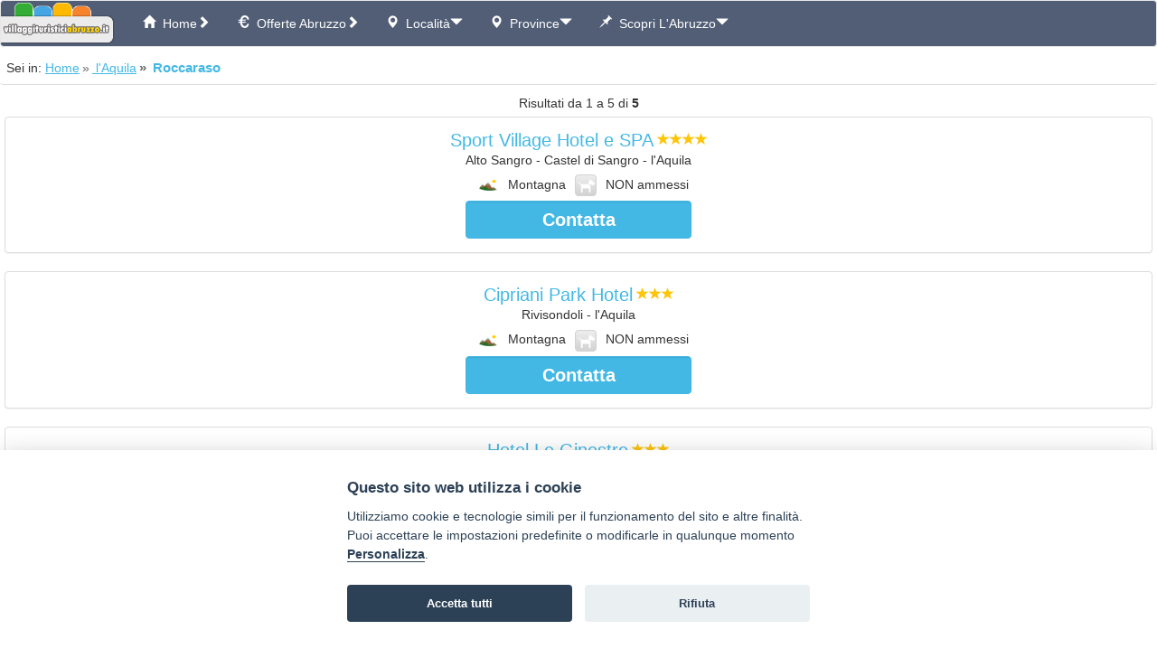

--- FILE ---
content_type: text/html; charset=UTF-8
request_url: https://m.villaggituristiciabruzzo.it/aquila/roccaraso.php
body_size: 6237
content:
<!DOCTYPE html>
<html lang="it">
<head>
	<meta charset="utf-8" />
<meta http-equiv="X-UA-Compatible" content="IE=edge">
<title>Villaggi turistici Roccaraso</title>
<meta name="Description" content="Vacanze Roccaraso: villaggi turistici selezionati per le tue vacanze in Abruzzo" />
<meta name="viewport" content="width=device-width, initial-scale=1">
<link rel="stylesheet" href="/shared-css/bootstrap/default/bootstrap.min.css" />
<link rel="stylesheet" href="/css/style.css?02042025131811" />
<link type="text/css" rel="stylesheet" href="/shared-css/themes/sti/jquery-ui-1.9.2.custom.min.css?02042025131811" />  
<!--[if IE]>
<script src="/shared-script/bootstrap/html5shiv.min.js"></script>
<script src="/shared-script/bootstrap/respond.min.js"></script>
<![endif]-->
<script type="text/javascript" src="/shared-script/jquery/jquery-1.11.2.min.js"></script>
<script type="text/javascript" src="/shared-script/jquery/jquery-ui-1.9.2.custom.min.js?202004271548"></script>
<script type="text/javascript" src="/shared-script/jquery/validation/jquery.validate.min.js"></script>
<script type="text/javascript" src="/shared-script/bootstrap/bootstrap.min.js"></script>
<script type="text/javascript" src="/shared-script/jquery/touchswipe/touchswipe.min.js"></script>

<script type="text/javascript" src="https://maps.googleapis.com/maps/api/js?key=AIzaSyCbLGcLh1msogPs4TDK7ggeYLtAOFQ9sus&v=3"></script>
<link rel="shortcut icon" href="/favicon.ico" />
<link rel="apple-touch-icon" sizes="72x72" href="/apple-touch-icon-72x72.png" />
<link rel="apple-touch-icon" sizes="114x114" href="/apple-touch-icon-114x114.png" />
<link rel="apple-touch-icon" sizes="144x144" href="/apple-touch-icon-144x144.png" />
<link rel="canonical" href="https://www.villaggituristiciabruzzo.it/aquila/roccaraso.php">
<script type="text/plain" data-cookiecategory="analytics" defer src="https://www.googletagmanager.com/gtag/js?id=G-Z1S62T8J74"></script>
<script type="text/plain" data-cookiecategory="analytics" defer>window.dataLayer=window.dataLayer||[];function gtag(){dataLayer.push(arguments);}gtag("js",new Date());gtag("config","G-Z1S62T8J74");</script>
<script type="application/javascript" src="https://plausible.io/js/script.hash.outbound-links.tagged-events.js" defer data-domain="villaggituristiciabruzzo.it"></script>
<script>window.plausible=window.plausible||function(){(window.plausible.q=window.plausible.q||[]).push(arguments)}</script>
<script>var App = {};</script>
<link type="text/css" rel="stylesheet"  href="/shared-css/cookieconsent.min.css?202506111747" />
<script>App.CookieBar = {"clid":"6a6deeca0d4ec680b547f89ce9ae262b","sid":"247","privacyPolicyUrl":"https:\/\/sviluppoturismoitalia.it\/privacy-policy\/","logo":"","cookie":{"necessary":[],"analytic":[],"functional":[]}};</script>
<script defer src="/shared-script/cookieconsent.min.js?202506111747"></script>
<script defer src="/shared-script/cookie-config.min.js?202506111747"></script></head>
<body>
	<nav id="block_4296" class="b-navigation navbar navbar-default vertical-menu ">
    <div class="navbar-header ">
        <button type="button" class="navbar-toggle collapsed" data-toggle="collapse" data-target="#collapse_4296">
            <span class="sr-only">Navigazione</span>
            <span class="icon-bar"></span>
            <span class="icon-bar"></span>
            <span class="icon-bar"></span>
        </button>
                    <span class="navbar-brand"><a href="/"><img alt="logo" src="/img/logo.png" class="logo" width="127" height="50"/></a></span>
            </div>
    <div class="collapse navbar-collapse" id="collapse_4296">
        <ul class="nav navbar-nav">
                            <li><a  href="/"><span class="glyphicon glyphicon-chevron-right pull-right"></span><span class="glyphicon glyphicon-home pull-left"></span>&nbsp;&nbsp;Home</a></li>                                                            <li class="divider"></li><li><a  href="/offerte-abruzzo.php"><span class="glyphicon glyphicon-chevron-right pull-right"></span><span class="glyphicon glyphicon-euro pull-left"></span>&nbsp;&nbsp;offerte Abruzzo</a></li>                                                                                <li class="divider"></li>
                <li class="dropdown">
                    <a href="#" class="dropdown-toggle" data-toggle="dropdown" role="button" aria-expanded="false"><span class="glyphicon glyphicon-map-marker pull-left"></span>&nbsp;&nbsp;Località<span class="glyphicon glyphicon-triangle-bottom pull-right"></a>
                    <ul class="dropdown-menu">
                                                                                    <li><a  href="/teramo/alba-adriatica.php" title="Villaggi turistici Alba Adriatica"><span class="glyphicon glyphicon-chevron-right pull-right"></span><span class="glyphicon glyphicon-map-marker pull-left"></span>&nbsp;&nbsp;Alba Adriatica</a></li>                                                            <li class="divider"></li><li><a  href="/costa-dei-trabocchi/" title="Villaggi turistici Costa dei Trabocchi"><span class="glyphicon glyphicon-chevron-right pull-right"></span><span class="glyphicon glyphicon-map-marker pull-left"></span>&nbsp;&nbsp;Costa dei Trabocchi</a></li>                                                            <li class="divider"></li><li><a  href="/teramo/giulianova-lido.php" title="Villaggi turistici Giulianova Lido"><span class="glyphicon glyphicon-chevron-right pull-right"></span><span class="glyphicon glyphicon-map-marker pull-left"></span>&nbsp;&nbsp;Giulianova Lido</a></li>                                                            <li class="divider"></li><li><a  href="/gran-sasso/" title="Villaggi turistici Gran Sasso"><span class="glyphicon glyphicon-chevron-right pull-right"></span><span class="glyphicon glyphicon-map-marker pull-left"></span>&nbsp;&nbsp;Gran Sasso</a></li>                                                            <li class="divider"></li><li><a  href="/majella/" title="Villaggi turistici Majella"><span class="glyphicon glyphicon-chevron-right pull-right"></span><span class="glyphicon glyphicon-map-marker pull-left"></span>&nbsp;&nbsp;Majella</a></li>                                                            <li class="divider"></li><li><a  href="/teramo/martinsicuro.php" title="Villaggi turistici Martinsicuro"><span class="glyphicon glyphicon-chevron-right pull-right"></span><span class="glyphicon glyphicon-map-marker pull-left"></span>&nbsp;&nbsp;Martinsicuro</a></li>                                                            <li class="divider"></li><li><a  href="/chieti/ortona.php" title="Villaggi turistici Ortona"><span class="glyphicon glyphicon-chevron-right pull-right"></span><span class="glyphicon glyphicon-map-marker pull-left"></span>&nbsp;&nbsp;Ortona</a></li>                                                            <li class="divider"></li><li><a  href="/parco-nazionale-abruzzo/" title="Villaggi turistici Parco Nazionale d'Abruzzo"><span class="glyphicon glyphicon-chevron-right pull-right"></span><span class="glyphicon glyphicon-map-marker pull-left"></span>&nbsp;&nbsp;Parco Nazionale d'Abruzzo</a></li>                                                            <li class="divider"></li><li><a  href="/teramo/pineto.php" title="Villaggi turistici Pineto"><span class="glyphicon glyphicon-chevron-right pull-right"></span><span class="glyphicon glyphicon-map-marker pull-left"></span>&nbsp;&nbsp;Pineto</a></li>                                                            <li class="divider"></li><li><a  href="/aquila/roccaraso.php" title="Villaggi turistici Roccaraso"><span class="glyphicon glyphicon-chevron-right pull-right"></span><span class="glyphicon glyphicon-map-marker pull-left"></span>&nbsp;&nbsp;Roccaraso</a></li>                                                            <li class="divider"></li><li><a  href="/teramo/roseto.php" title="Villaggi turistici Roseto"><span class="glyphicon glyphicon-chevron-right pull-right"></span><span class="glyphicon glyphicon-map-marker pull-left"></span>&nbsp;&nbsp;Roseto</a></li>                                                            <li class="divider"></li><li><a  href="/teramo/silvi-marina.php" title="Villaggi turistici Silvi Marina"><span class="glyphicon glyphicon-chevron-right pull-right"></span><span class="glyphicon glyphicon-map-marker pull-left"></span>&nbsp;&nbsp;Silvi Marina</a></li>                                                            <li class="divider"></li><li><a  href="/teramo/tortoreto.php" title="Villaggi turistici Tortoreto"><span class="glyphicon glyphicon-chevron-right pull-right"></span><span class="glyphicon glyphicon-map-marker pull-left"></span>&nbsp;&nbsp;Tortoreto</a></li>                                                            <li class="divider"></li><li><a  href="/chieti/vasto.php" title="Villaggi turistici Vasto"><span class="glyphicon glyphicon-chevron-right pull-right"></span><span class="glyphicon glyphicon-map-marker pull-left"></span>&nbsp;&nbsp;Vasto</a></li>                                                                        </ul>
                </li>
                                        <li class="divider"></li>
                <li class="dropdown">
                    <a href="#" class="dropdown-toggle" data-toggle="dropdown" role="button" aria-expanded="false"><span class="glyphicon glyphicon-map-marker pull-left"></span>&nbsp;&nbsp;Province<span class="glyphicon glyphicon-triangle-bottom pull-right"></a>
                    <ul class="dropdown-menu">
                                                    <li><a  href="/chieti/" title="Villaggi turistici Chieti"><span class="glyphicon glyphicon-chevron-right pull-right"></span><span class="glyphicon glyphicon-map-marker pull-left"></span>&nbsp;&nbsp;Chieti</a></li>                                                    <li class="divider"></li><li><a  href="/aquila/" title="Villaggi turistici l'Aquila"><span class="glyphicon glyphicon-chevron-right pull-right"></span><span class="glyphicon glyphicon-map-marker pull-left"></span>&nbsp;&nbsp;l'Aquila</a></li>                                                    <li class="divider"></li><li><a  href="/pescara/" title="Villaggi turistici Pescara"><span class="glyphicon glyphicon-chevron-right pull-right"></span><span class="glyphicon glyphicon-map-marker pull-left"></span>&nbsp;&nbsp;Pescara</a></li>                                                    <li class="divider"></li><li><a  href="/teramo/" title="Villaggi turistici Teramo"><span class="glyphicon glyphicon-chevron-right pull-right"></span><span class="glyphicon glyphicon-map-marker pull-left"></span>&nbsp;&nbsp;Teramo</a></li>                                            </ul>
                </li>
                                        <li class="divider"></li>
                <li class="dropdown">
                    <a href="#" class="dropdown-toggle" data-toggle="dropdown" role="button" aria-expanded="false"><span class="glyphicon glyphicon-pushpin pull-left"></span>&nbsp;&nbsp;Scopri l'Abruzzo<span class="glyphicon glyphicon-triangle-bottom pull-right"></a>
                    <ul class="dropdown-menu">
                                                    <li><a  href="/articoli-cosa-fare"><span class="glyphicon glyphicon-chevron-right pull-right"></span><span class="glyphicon glyphicon-pushpin pull-left"></span>&nbsp;&nbsp;cosa fare</a></li>                                                    <li class="divider"></li><li><a  href="/articoli-da-gustare"><span class="glyphicon glyphicon-chevron-right pull-right"></span><span class="glyphicon glyphicon-pushpin pull-left"></span>&nbsp;&nbsp;da gustare</a></li>                                            </ul>
                </li>
                    </ul>
    </div>
</nav>
<script>
$(function(){
    var navigation = $('.b-navigation')
    var dropdown = navigation.find('.dropdown');
    // ADD SLIDEDOWN ANIMATION TO DROPDOWN //
    dropdown.on('show.bs.dropdown', function(e){
      $(this).find('.dropdown-menu').first().stop(true, true).slideDown(500);
    });

    // ADD SLIDEUP ANIMATION TO DROPDOWN //
    dropdown.on('hide.bs.dropdown', function(e){
      e.preventDefault();
      $(this).find('.dropdown-menu').first().stop(true, true).slideUp(300, function(){
        $(this).parent().removeClass('open');
      });
    });
})
</script><ol id="block-4292" class="block b-breadcrumb breadcrumb">
<li>Sei in:&nbsp;</li><li><a href="/" title="pagina Home">Home</a></li><li><a href="/aquila/" title="pagina Villaggi turistici l'Aquila"> l'Aquila</a></li><li class="active"> Roccaraso</li></ol>
<div id="block-4295" class="block b-struct-list">
    <a id="lista-strutture"></a>
    <form method="post" action="#lista-strutture" id="struct-list-filter"><input type="hidden" name="cp" id="cp" /></form><div class="nw-pager-counter">Risultati da 1 a 5 di <strong>5</strong></div>    <div class="panel panel-default">
        <div class="panel-body text-center box"><span class="hotel-name text-primary">Sport Village Hotel e SPA</span>
             <span class="stars-container text-nowrap" aria-label="Valutazione stelle: 4"><span class="glyphicon glyphicon-star stars"></span><span class="glyphicon glyphicon-star stars"></span><span class="glyphicon glyphicon-star stars"></span><span class="glyphicon glyphicon-star stars"></span></span>
             
             <div class="hotel-location">Alto Sangro - Castel di Sangro - l'Aquila</div>        <div class="icone text-center"><span class="icon-container"><span class="nw-icon-box nw-box-info nw-corner-all"><span class="nw-icon nw-icon-montagna"></span></span></span>Montagna<span class="icon-container"><span class="nw-icon-box nw-corner-all nw-box-disabled"><span class="nw-icon nw-icon-cane"></span></span></span><span class="text-left">NON ammessi</span>        </div>
        <a href="/invia/contatta-struttura.php?stid=3432"  rel="nofollow" title = "richiedi informazioni" class = "btn btn-primary form-control">Contatta</a>    </div>
</div>
    <div class="panel panel-default">
        <div class="panel-body text-center box"><span class="hotel-name text-primary">Cipriani Park Hotel</span>
             <span class="stars-container text-nowrap" aria-label="Valutazione stelle: 3"><span class="glyphicon glyphicon-star stars"></span><span class="glyphicon glyphicon-star stars"></span><span class="glyphicon glyphicon-star stars"></span></span>
             
             <div class="hotel-location">Rivisondoli - l'Aquila</div>        <div class="icone text-center"><span class="icon-container"><span class="nw-icon-box nw-box-info nw-corner-all"><span class="nw-icon nw-icon-montagna"></span></span></span>Montagna<span class="icon-container"><span class="nw-icon-box nw-corner-all nw-box-disabled"><span class="nw-icon nw-icon-cane"></span></span></span><span class="text-left">NON ammessi</span>        </div>
        <a href="/invia/contatta-struttura.php?stid=3361"  rel="nofollow" title = "richiedi informazioni" class = "btn btn-primary form-control">Contatta</a>    </div>
</div>
    <div class="panel panel-default">
        <div class="panel-body text-center box"><span class="hotel-name text-primary">Hotel Le Ginestre</span>
             <span class="stars-container text-nowrap" aria-label="Valutazione stelle: 3"><span class="glyphicon glyphicon-star stars"></span><span class="glyphicon glyphicon-star stars"></span><span class="glyphicon glyphicon-star stars"></span></span>
             
             <div class="hotel-location">Roccacasale - l'Aquila</div>        <div class="icone text-center"><span class="icon-container"><span class="nw-icon-box nw-box-info nw-corner-all"><span class="nw-icon nw-icon-parco"></span></span></span>Parco<span class="icon-container"><span class="nw-icon-box nw-corner-all nw-box-disabled"><span class="nw-icon nw-icon-cane"></span></span></span><span class="text-left">NON ammessi</span>        </div>
        <a href="/invia/contatta-struttura.php?stid=3459"  rel="nofollow" title = "richiedi informazioni" class = "btn btn-primary form-control">Contatta</a>    </div>
</div>
    <div class="panel panel-default">
        <div class="panel-body text-center box"><span class="hotel-name text-primary">Residence Les Amis</span>
             <span class="stars-container text-nowrap" aria-label="Valutazione stelle: non presente"></span>
             
             <div class="hotel-location">Castel di Sangro - l'Aquila</div>        <div class="icone text-center"><span class="icon-container"><span class="nw-icon-box nw-box-info nw-corner-all"><span class="nw-icon nw-icon-montagna"></span></span></span>Montagna<span class="icon-container"><span class="nw-icon-box nw-corner-all nw-box-disabled"><span class="nw-icon nw-icon-cane"></span></span></span><span class="text-left">NON ammessi</span>        </div>
        <a href="/invia/contatta-struttura.php?stid=6097"  rel="nofollow" title = "richiedi informazioni" class = "btn btn-primary form-control">Contatta</a>    </div>
</div>
    <div class="panel panel-default">
        <div class="panel-body text-center box"><span class="hotel-name text-primary">Snow Village Roccaraso</span>
             <span class="stars-container text-nowrap" aria-label="Valutazione stelle: non presente"></span>
             
             <div class="hotel-location">Roccaraso - l'Aquila</div>        <div class="icone text-center"><span class="icon-container"><span class="nw-icon-box nw-box-info nw-corner-all"><span class="nw-icon nw-icon-montagna"></span></span></span>Montagna<span class="icon-container"><span class="nw-icon-box nw-corner-all nw-box-disabled"><span class="nw-icon nw-icon-cane"></span></span></span><span class="text-left">NON ammessi</span>        </div>
        <a href="/invia/contatta-struttura.php?stid=3436"  rel="nofollow" title = "richiedi informazioni" class = "btn btn-primary form-control">Contatta</a>    </div>
</div>
<div class="nw-pager-counter">Risultati da 1 a 5 di <strong>5</strong></div><script type="text/javascript">function go(page){var cp = document.getElementById("cp");if(cp) cp.value = page;document.getElementById("struct-list-filter").submit();return false;}</script></div><div id="block-4807" class="block block-multi-mail nw-corner-all"><a href="/invia/contatta-struttura.php?localita=71"><span class="nw-block-icon nw-block-icon-multimail">&nbsp;</span><div class="message">Contatta tutte <br />le strutture:</div><div class="destination">Roccaraso</div></a></div><div id="block-4297" class="block b-subscriber panel panel-default">
    <div class="panel-heading text-center block-title">Iscriviti per ricevere Super Offerte!</div>    <div class="form-wrapper">
        <form method="post" role="form" class="panel-body">
            <div class="nw-spinner ui-widget-overlay ui-helper-hidden"></div>
            <div class="form-group">
                <label for="subscriber_email" class="sr-only">La tua email</label>
                <input class="form-control input-lg" type="email" id="subscriber_email" name="data[Subscriber][subscriber_email]" placeholder="Inserisci la tua email" value=""  autocomplete="off" />
                <em id="err_subscriber_email" class="control-label"></em>
            </div>
            <div class="form-group checkbox">
                <label>
                    <input type="hidden" name="data[Subscriber][agree_privacy]" value="0" /><input type="checkbox" name="data[Subscriber][agree_privacy]" value="1" />                    acconsento al trattamento dei <a href="https://sviluppoturismoitalia.it/privacy-policy/" target="_blank" rel="nofollow noopener" class="privacy-policy"><strong>dati personali</strong></a>
                </label>
                <em id="err_agree_privacy" class="control-label"></em>
            </div>
            <div class="form-group s-message">
              <input name="data[Subscriber][message]" value="" type="text" autocomplete="off" aria-label="subscriber_message" aria-hidden="true" tabindex="-1" />
            </div>
            <button type="submit" class="btn btn-primary btn-full btn-lg form-control"><i class="fas fa-chevron-right pull-right"></i>Iscriviti</button>
        </form>
    </div>
    <div id="newsletter-info" class="ui-helper-hidden" style="font-size:1.1em">
    <h4 class="privacy-title">Informativa per il servizio newsletter</h4>
<div class="scrollable-content">
    <p>
        I Titolari del trattamento dei dati forniti dall’interessato per l’iscrizione al servizio newsletter ed alle comunicazioni promozionali con contenuto commerciale, HELLO VACANZE S.r.l. con sede in Via Andrea Costa, 2 – 63822 Porto San Giorgio (FM) e SVILUPPO TURISMO ITALIA S.r.l. unipersonale con sede in Via Andrea Costa, 2 – 63822 Porto San Giorgio (FM) forniscono le seguenti informazioni circa il trattamento di tali dati.<br />
        Ai sensi dell’art 13 del Regolamento UE 2016/679 ("Regolamento") desideriamo informarLa che i Suoi dati personali, liberamente conferiti, mediante la compilazione dei form predisposti saranno utilizzati per l’invio delle nostre comunicazioni.<br />
        La presente Informativa Privacy integra l’Informativa Privacy del nostro Sito web, alla quale rimandiamo per tutto quanto non qui dettagliato.<br />
        Il conferimento si rende necessario per l’iscrizione richiesta. Il mancato conferimento dei dati comporterà l’impossibilità di aderire al servizio.
    </p>
    <h4>Finalità del trattamento dei dati trattati</h4>
    <p>
        I dati personali forniti volontariamente dagli utenti saranno trattati esclusivamente per l’invio di mail contenenti offerte commerciali e, ove concesso, per l’analisi delle Sue scelte di consumo al fine di poterLa servire al meglio.
    </p>
    <h4>Chi tratterà i Suoi dati</h4>
    <p>
        Potranno venire a conoscenza di tali dati i soggetti autorizzati al trattamento di HELLO VACANZE S.r.l., preposti alla gestione del servizio newsletter, e di SVILUPPO TURISMO ITALIA S.r.l. unipersonale.<br />
        I Suoi dati saranno trattati con modalità manuali, informatiche e/o telematiche e non saranno né comunicati né diffusi ulteriormente a quanto specificato nella presente informativa.<br />
        Specifiche misure di sicurezza sono comunque sempre osservate per prevenire la perdita dei dati, usi illeciti o non corretti ed accessi non autorizzati.
    </p>
    <h4>Qual è la base giuridica del trattamento dei suoi dati?</h4>
    <p>
        I dati che ci fornisce per l’iscrizione alla newsletter vengono trattati in base al Suo consenso.
    </p>
    <h4>Come vengono trattati i suoi dati e per quanto tempo?</h4>
    <p>
        I dati personali sono trattati per l’invio delle comunicazioni a mezzo mail con strumenti automatizzati per il tempo strettamente necessario a conseguire gli scopi per cui sono stati raccolti.<br />
        I dati trattati per le finalità commerciali di cui alla presente informativa, saranno conservati fino all’eventuale revoca del Suo consenso al trattamento.<br />
        I dati trattati per le finalità di profilazione di cui alla presente informativa, saranno conservati fino all’eventuale revoca del Suo consenso al trattamento dei dati personali e comunque per non oltre cinque anni. Tale termine sarà automaticamente rinnovato ogni qualvolta Lei effettuerà una nuova prenotazione o una nuova richiesta preventivo.<br />
        In qualsiasi momento dall’adesione al servizio, Lei potrà interrompere gli invii delle stesse utilizzando l’apposita funzionalità, presente in ogni comunicazione e-mail.<br />
        Da quel momento in poi, non riceverà tale tipologia di comunicazioni a meno che non si proceda volontariamente ad una nuova iscrizione.<br />
        Al momento della revoca del consenso, anche se espresso precedentemente alla scadenza del termine di conservazione dei dati raccolti per tali finalità, gli stessi saranno automaticamente cancellati ovvero resi anonimi in modo permanente e la nostra Società potrà chiederLe di rinnovare, anticipatamente a tale revoca, il consenso al trattamento.
    </p>
    <h4>Come potrà esercitare i suoi diritti?</h4>
    <p>
        Potrà rivolgersi per e-mail agli indirizzi <img src="/shared-images/misc/mail-privacy-hello.png" style="vertical-align:middle" alt="" width="176" height="22"> o <img src="/shared-images/misc/mail-privacy-sti.png" style="vertical-align:middle" alt="" width="204" height="21">, per verificare i Suoi dati e farli integrare, aggiornare o rettificare e/o per esercitare gli altri diritti previsti dagli artt. da 15 a 22 del Regolamento.<br />
        In qualsiasi momento dall’adesione al servizio, Lei potrà interrompere gli invii delle stesse utilizzando l’apposita funzionalità, presente in ogni comunicazione e-mail.<br />
        Da quel momento in poi, non riceverà tale tipologia di comunicazioni a meno che non si proceda volontariamente ad una nuova iscrizione.<br />
        Per ogni ulteriore informazione in merito al trattamento dei Suoi dati la invitiamo a consultare <a href="https://sviluppoturismoitalia.it/privacy-policy/" target="_blank" rel="nofollow noopener"><strong>l'informativa completa presente nel nostro sito</strong></a>.
    </p>
</div>
</div>
<script>
App.Subscriber = {"selector":"#block-4297","formUrl":"?block_id=4297","spinner":".nw-spinner","modal":"jqueryui","enableMobileBar":"false"};
;if(App.Subscriber){!function(d){var e=$(d.selector),form=e.find('form'),spinner=form.find(d.spinner);info=e.find('#newsletter-info');form.on('submit',function(){spinner.show();$.getJSON(d.formUrl,form.find(':input').serialize(),function(c){if(c.status<0){form.find('em').empty();form.find('.form-group').removeClass('has-error');$.each(c.data,function(a,b){if(b){form.find('#err_'+a).html(b).parent().addClass('has-error')}})}else{form.html(c.msg)}spinner.hide()});return false});form.find('input').on('focus',function(){$(this).closest('.form-group').removeClass('has-error').find('em').empty()});if(d.modal=='jqueryui'){var f=$(window).width(),docHeight=$(window).height();info.dialog({autoOpen:false,modal:true,width:f<800?f:800,height:f<800?docHeight:600,title:'Informativa sulla privacy',buttons:{'CHIUDI':function(){$(this).dialog('close')}},close:function(){$('body').removeClass('noscroll')},open:function(){$('body').addClass('noscroll')}});form.find('a.privacy-policy').on('click',function(){info.dialog('open').scrollTop(0);return false})}}(App.Subscriber)}</script>
</div><div class="container-fluid area-secondary b-footer">
    <div class="row icons-foot">
        <div class="col-xs-4 text-center icon-foot">
            <a target="_blank" rel="nofollow" href="https://www.sviluppoturismoitalia.it/privacy-policy/">
                <span class="glyphicon glyphicon-warning-sign"></span><br>
                Privacy<br>policy
            </a>
        </div>
        <div class="col-xs-4 text-center icon-foot">
            <a target="_blank" rel="nofollow" href="https://www.sviluppoturismoitalia.it/avviso-legale/">
                <span class="glyphicon glyphicon-file"></span><br>
                Avviso<br>legale
            </a>
        </div>
        <div class="col-xs-4 text-center icon-foot">
            <a rel="nofollow" href="/invia/contatti.php">
                <span class="glyphicon glyphicon-pencil"></span><br>
                Scrivici<br /> 
            </a>
        </div>
    </div>
    <div id="cookie-preferences" style="">
        <p class="text-center" style="padding:20px;margin:0;font-weight:bold;">
            <a href="#" data-cc="c-settings" class="cc-link" aria-haspopup="dialog">Preferenze cookie</a> 
        </p>
        <hr />
    </div>
    <p class="footer-info text-center">
        Copyright © 2008 <br />
        SVILUPPO TURISMO ITALIA S.r.L. unipersonale<br />
        P.IVA: 01665350433 - R.E.A. FM-195884
        Via A. Costa, 2 <br />
        63822 Porto San Giorgio (FM) <br />
        Tel. 0734 677208
    </p>
</div></body>
</html>

--- FILE ---
content_type: text/css
request_url: https://m.villaggituristiciabruzzo.it/css/style.css?02042025131811
body_size: 5162
content:
/*
$colorMap = array();
$colorMap['margin_logo']     = '0 0 0 -15px';
$colorMap['img_bar']         = 'url("/img/bghead.jpg") 0px 0px no-repeat';
$colorMap['color_bars']      = '#515E76';
$colorMap['color_primary']   = '#43b8e4';
$colorMap['color_secondary'] = '#a1d127';
$colorMap['color_evidence']  = '#FF3333';
$colorMap['bgcolor_menu']    = '#0e94f9';
$colorMap['h_color']         = '#0e94f9';
$colorMap['bgcolor_body']    = '#FFFFFF';
$generateTypesHome           = false;
$generatePortalHome          = false;
*/
/*<Global>*/
body{background:#FFFFFF}
h1,h5{color:#0e94f9}
h5{text-align:center;}
hr{margin:5px;}
a{text-decoration:none;color:inherit;}
a:hover{color:inherit;text-decoration:none;}
.area-primary{background:#43b8e4;border:none;}
.area-secondary{background-color:#a1d127;color:white;}
.txt-warning{color:#F00;}
.big85{font-size:85%;}
.big100{font-size:100%;}
.big115{font-size:115%;}
.big120{font-size:120%;}
.big150{font-size:150%;}
.underlined{text-decoration:underline}
.big, h1, h5{font-size:140%;}
.big, h1{font-size:100%;font-weight:bold;}
.nowrap{white-space:nowrap;}
.spinner{z-index:999999;}
.shadow{box-shadow:0px 0px 10px 5px rgba(50, 50, 50, 0.35);margin-top:20px;}
.nw-icon-offers{display:inline-block;height:27px;width:27px;background:url("/shared-images/themes/default/icons-27x27-000000.png")}
.spaced{margin-left:5px;}
.block-title, .panel-default > .panel-heading.block-title{padding:10px 5px;font-weight:bold;font-size:120%;}
.hover-evidence{border:3px solid transparent;}
.hover-evidence:hover{border:3px solid #FF3333;}
.btn-full{width:100%;}
.padded{padding:15px 15px 0;}
.text-nowrap{white-space:nowrap;}
.text-lowercase{text-transform:lowercase;}
.text-primary{color:#43b8e4}
.text-secondary{color:#a1d127}
.text-important{color:#FF3333;}
a.text-primary:hover,
a.text-primary:focus{color:#43b8e4}
a.text-secondary:hover,
a.text-secondary:focus{color:#a1d127}
.btn-primary{background:#43b8e4;color:white;font-weight:bold;border-color:#43b8e4}
.btn-primary:hover{background:#a1d127;color:white;border-color:#a1d127}
.caret{border-top:6px solid;border-right:6px solid transparent;border-left:6px solid transparent;}
.caret-up{display:inline-block;width: 0;height: 0;margin-left: 2px;vertical-align: middle;border-bottom: 6px solid;border-right: 6px solid transparent;border-left: 6px solid transparent;}
.caret-switch.collapsed .caret-up{display:none;}
.caret-switch .caret{display:none;}
.caret-switch.collapsed .caret{display:inline-block;}
.stars-container{display:inline-block;vertical-align:top;}
.stars{color:#FDC50A;}
.form-control{font-size:16px;}
.form-control[readonly]{background-color:transparent;cursor:default;}
.btn.form-control{font-size:20px;height:auto;}
.datepicker{cursor:pointer;}
.panel-body{padding:5px;overflow-x:hidden;}
/*</Global>*/
/*<NetworkCommon>*/
.nw-box-enabled{border:1px solid #43b8e4;background:#43b8e4 url(/shared-images/themes/default/bg-blu.gif) 50% 50% repeat-x;}
.nw-box-disabled{border:1px solid #d3d3d3;background:#d3d3d3 url(/shared-images/themes/default/bg-grigio.gif) 50% 50% repeat-x;}
.nw-pager{position:relative;text-align:center;margin:10px auto;}
.nw-pager .nw-current-page,
.nw-pager .nw-pager-button{display:inline-block;width:3.0em;border:1px solid #ccc;padding:10px;margin:1px;color:#43b8e4;text-transform:capitalize;font-size:16px;border-color:#43b8e4;font-weight:bold;}
.nw-pager .nw-current-page{background-color:#a1d127;color:#FFFFFF;border-color:#a1d127;}
.nw-pager .nw-pager-button:hover{background-color:#43b8e4;color:#FFF;}
.nw-pager-counter{text-align:center;margin:5px 0;}
.nw-no-results{background-color:#FEF6F3;border:1px solid #CD0A0A;color:#CD0A0A;font-size:110%;margin:20px 10px;padding:20px 10px;text-align:center;font-weight:bold;}
.nw-corner-all{-moz-border-radius: 4px;-webkit-border-radius: 4px;border-radius: 4px;}
.nw-spinner{z-index:1;display:none;background-color:#333;position:absolute;top:0;left:0;width:100%;height:100%;opacity:.30;filter:Alpha(Opacity=30);}
.nw-error-message, .nw-thanks-message{padding:10px;font-size:1.2em;text-align:center;}
.nw-hidden{display:none;}
.nw-overlay{position:absolute;top:0;left:0;width:100%;height:100%;background-color:#aaa;opacity:.3;filter:Alpha(Opacity=30);}
.nw-overflow-ellipsis{overflow:hidden;white-space:nowrap;text-overflow:ellipsis;}
.ui-datepicker{font-size:1.15em !important;}
/*</NetworkCommon>*/
/*<RewriteBootstrap>*/
h1, .h1, h2, .h2, h3, .h3{margin:5px 0;}
.carousel-inner >.item > img, .carousel-inner > .item > a > img{margin:auto;height:200px;width:auto;}
.touch-carousel .carousel-control{display:block !important}
.btn-primary{background:#43b8e4;border:1px solid #43b8e4}
.btn-primary:hover{background:#a1d127;border:1px solid #a1d127}
.panel-default >.panel-heading{color:white;background:#515E76}
/*</RewriteBootstrap>*/
/*<NetworkIcon>*/
.nw-icon-box{width:24px;height:24px;padding:2px;display:inline-block;}
.nw-icon{width:20px;height:20px;display:block;background-image:url(/shared-images/themes/default/icons.png);background-repeat:no-repeat;}
.nw-icon-stella{background-position:0 -20px;}
.nw-icon-montagna{background-position:0 0;}
.nw-icon-parco{background-position:-20px 0;}
.nw-icon-lago{background-position:-40px 0;}
.nw-icon-collina{background-position:-60px 0;}
.nw-icon-citta{background-position:-80px 0;}
.nw-icon-mare{background-position:-100px 0;}
.nw-icon-cane{background-position:-20px -20px;}
.nw-icon-no-cane{background-position:-40px -20px;}
/*</NetworkIcon>*/
/*<NavigationBlock>*/
.b-navigation{text-transform:capitalize}
.b-navigation.navbar{margin-bottom:5px;}
.b-navigation .navbar-brand{padding-top:0;padding-bottom:0}
.b-navigation.navbar-default{background:#515E76 /*url("/img/bghead.jpg") 0px 0px no-repeat*/;color:white;}
.b-navigation.navbar-default .navbar-nav > li > a,
.b-navigation.navbar-default .navbar-nav .open .dropdown-menu > li > a{color:white;}
.b-navigation.navbar-default .navbar-nav > .open > a,
.b-navigation.navbar-default .navbar-nav > .open > a:hover,
.b-navigation.navbar-default .navbar-nav > .open > a:focus{background:#0e94f9;color:white;}
.b-navigation.navbar-default .navbar-toggle .icon-bar{background-color:white;}
.b-navigation.navbar-default .navbar-toggle{border-color:transparent;background-color:#515E76;}
.b-navigation.navbar-default .navbar-toggle:hover,
.b-navigation.navbar-default .navbar-toggle:focus{border-color:#ddd;background-color:#515E76;}
.b-navigation .logo{margin:0 0 0 -15px}
.b-navigation .dropdown-menu,
.b-navigation .dropdown-menu > li > a:hover,
.b-navigation .dropdown-menu > li > a:focus{background:#515E76}
.b-navigation .divider{height:1px;margin:0;overflow:hidden;background-color:#e5e5e5;}
.b-navigation .dropdown .divider{margin:5px 0;}
.b-navigation .navbar-nav .open .dropdown-menu{background-color:#0e94f9}
/*</NavigationBlock>*/
/*<Breadcrumb2Block>*/
.b-breadcrumb{background:transparent;color:#333;padding:7px;border-bottom:1px solid #DDD;margin-bottom:10px;}
.b-breadcrumb > li a{color:#43b8e4;text-decoration:underline;}
.b-breadcrumb > li + li:before{content:'\00bb';color:#666;padding:0 3px;}
.b-breadcrumb > li:first-child + li:before{content:' ';padding:0;}/*serve solo se si vuole un testo prima della breadcrumb*/
.b-breadcrumb > li.active{font-weight:bold;font-size:1.1em;color:#43b8e4;}
/*</Breadcrumb2Block>*/
/*<FooterBlock>*/
.b-footer{background:#515E76}
.b-footer .icons-foot .glyphicon{font-size:150%;color:#515E76}
.b-footer .icons-foot {background: white;}
.b-footer .icons-foot .icon-foot{border:1px solid #515E76;font-weight:bold;}
.b-footer .icons-foot a{display:block;padding:5px 0 0 0;color:#515E76;font-size:90%;white-space:nowrap; }
.b-footer .footer-info{padding:10px;}
/*</FooterBlock>*/
/*<SubscriberBlock>*/
.b-subscriber .form-group{margin-bottom:5px;}
.b-subscriber .control-label{display:block}
.b-subscriber .privacy-policy{display:block;color:#33A2F8;text-align:center;text-decoration:none;}
.b-subscriber .privacy-policy:hover{text-decoration:underline;}
.b-subscriber .s-message{overflow:hidden;position:relative;}
.b-subscriber .s-message input{position:absolute;right:-50px;top:50px;}
/*</SubscriberBlock>*/
/*<StructListBlock>*/
.b-struct-list{margin:5px;}
.b-struct-list .box{padding:15px;position:relative;}
.b-struct-list .icone{margin:5px auto;line-height:24px;}
.b-struct-list .icon-container{height:24px;padding:0;margin:0 10px;display:inline-block;vertical-align:middle;}
.b-struct-list .hotel-name{font-size:140%;line-height:20px;}
.b-struct-list .super-offerte{margin-top:-40px;}
.b-struct-list .stars-container{white-space:nowrap;}
.b-struct-list img{display:block;margin:10px auto;}
.b-struct-list .btn{width:250px;}
/*</StructListBlock>*/
/*<HotelPageBlock>*/
.b-hotel-page .gallery{padding:5px 5px 10px 5px;margin-top:10px;background:#5FCFF5;width:100%;}
.b-hotel-page .scrollbox-btn{height:32px;width:30px;position:absolute;margin:-16px 0 0 ;padding:5px 0;top:50%;z-index:2;color:#fff;text-align:center;text-shadow:0 1px 2px rgba(0,0,0,.6);font-size:20px;text-decoration:none;}
.b-hotel-page .scrollbox-btn.left, .b-hotel-page .scrollbox-btn.right{background:#333;}
.b-hotel-page .scrollbox-btn.left{left:1px;}
.b-hotel-page .scrollbox-btn.right{right:0;}
.b-hotel-page .photos{height:200px;width:100%;margin-bottom:5px;position:relative;font:0/0 a;}
.b-hotel-page .photos .photo{height:100%;width:100%;position:absolute;top:0;left:0;}
.b-hotel-page .photos .photo:before{content:' ';display:inline-block;vertical-align:middle;height:100%;}
.b-hotel-page .img-big{display:inline-block;max-width:100%;max-height:100%;vertical-align:middle;border:2px solid white;-webkit-border-radius:10px;-moz-border-radius:10px;border-radius:10px;}
.b-hotel-page .scrollbox .thumbs{width:9999px;height:92px;overflow:hidden;}
.b-hotel-page .scrollbox .thumb{display:inline-block;border:1px solid transparent;}
.b-hotel-page .thumb.active, .b-hotel-page .thumb:hover{border:1px solid yellow;}
.b-hotel-page .scrollbox-container{clear:both;position:relative;}
.b-hotel-page .scrollbox{height:92px;overflow:hidden;font-size:0;clear:both;}
.b-hotel-page .hotel-desc{margin:10px 0;padding:5px;text-align:justify}
.b-hotel-page .offers{position:relative;}
.b-hotel-page .offers .info{font-weight:bold;padding:10px;text-align:justify;background-color:#EFEFEF;}
.b-hotel-page .offers form{margin-bottom:40px;}
.b-hotel-page .offers .btn{text-transform:uppercase;}
.b-hotel-page .offers .reset{margin-top:5px;}
.b-hotel-page .offer-item {border:2px solid #ccc;padding:10px 5px;margin:30px 0;}
.b-hotel-page .offer-item .title{font-weight:bold;}
.b-hotel-page .offer-item .detail{border: 1px dashed #d3d3d3;background-color:#f3f3f3;padding:10px;margin-bottom:10px;}
.b-hotel-page .offer-head{margin:40px 0 10px 0;padding:10px 10px 10px 0;font-size:150%;}
.b-hotel-page .lodging{margin:10px auto;}
.b-hotel-page .price-box{border:2px solid #f00;padding:5px;}
.b-hotel-page .price-type{text-transform:lowercase;}
.b-hotel-page .outlined{font-size:250%;line-height:110%;color:#FF3333;font-weight:bold;}
.b-hotel-page .show-more{margin:10px 0;line-height:20px;display:block;}
.b-hotel-page .other-info{margin:20px 0;}
.b-hotel-page .other-info .collapse-head{background:none;padding:10px 0;text-transform:capitalize;border-bottom:1px solid #ccc;}
.b-hotel-page .other-info .collapse-head > a{display:block;text-decoration:none;}
.b-hotel-page .other-info .caret, .b-hotel-page .other-info .caret-up{margin:5px;}
.b-hotel-page .other-info ul{padding-left:14px;}
.b-hotel-page .hotel-name, .b-hotel-page .hotel-locality{font-weight:bold;margin:7px;}
.b-hotel-page .hotel-locality{font-weight:normal;}
.b-hotel-page .lodging-name{font-size:100%;}
.b-hotel-page #user-msg .ui-icon{float:left;margin-top:3px;}
/*</HotelPageBlock>*/
/*<HotelOffer2Block>*/
.b-hotel-offers{position:relative;}
.b-hotel-offers .nw-spinner{display:none;position:absolute;top:0;left:0;z-index:100;width:100%;height:100%;opacity:0.4;-ms-filter:"progid:DXImageTransform.Microsoft.Alpha(Opacity=40)";filter:alpha(opacity=40);}
.b-hotel-offers .nw-spinner-big{background:#333 url(/shared-images/spinner/spinner-300x300.gif) no-repeat center center;}
.b-hotel-offers .form-control, .b-hotel-offers .input-group-addon{padding:6px;}
.b-hotel-offers .struct-left{float:left;margin:0 10px 0 0}
.b-hotel-offers .struct-center{float:left;width:339px;}
.b-hotel-offers .struct-right{float:right;width:140px;position:relative;}
.b-hotel-offers .struct-photo{margin-top:3px;border: 2px solid #DDDDD0;-webkit-border-radius:5px;-moz-border-radius:5px;border-radius:5px;overflow:hidden;position:relative;}
.b-hotel-offers .struct-primary-info{margin-bottom:5px;width:100%;position:relative;color:#555;}
.b-hotel-offers .struct-primary-info a{font-weight:bold;display:inline-block;width:100%;}
.b-hotel-offers .stars-container{white-space:nowrap;}
.b-hotel-offers .struct-secondary-info{margin:0 0 5px;line-height:18px;}
.b-hotel-offers .goto-button-container{position:absolute;left:0;right:0;top:72px;}
.b-hotel-offers .outlined{font-size:200%;line-height:100%;color:#FF3333;font-weight:bold;}
.b-hotel-offers .offer-info{color:#555}
.b-hotel-offers .struct-right .offer-info{margin:auto;}
.b-hotel-offers .offer-info-txt{color:#FF3333;}
.b-hotel-offers .struct-desc{line-height:170%;border-top: 1px dotted #ddd;padding-top:5px;}
@media (min-width:674px) and (max-width:767px){
    .b-hotel-offers .struct-center{width:370px;}
}
@media (max-width:673px){
    .b-hotel-offers .struct-center{width:100%;}
    .b-hotel-offers .struct-right{float:none;margin-left:104px;width:auto;font-size:107%;}
    .b-hotel-offers .goto-button-container{left:10px;right:5px;}
}
@media(min-width:444px) and (max-width:673px){
    .b-hotel-offers .struct-right{margin-left:235px;}
}
/*<ArticleListBlock>*/
.b-article-list{margin-left:5px;margin-right:5px;}
.b-article-list .article-item{margin-top:20px;margin-bottom:20px;display:block;}
.b-article-list .lx-panel{float:left;margin:5px 10px 5px 0;}
.b-article-list .article-title{background:transparent;color:#43b8e4;font-size:140%;}
.b-article-list .article-item .panel-body{padding-top:10px;padding-bottom:10px;}
.b-article-list .btn{margin:10px auto;padding:0.5em 4em}
/*</ArticleListBlock>*/
/*<ArticlePageBlock>*/
.b-article-page{margin:10px;}
.b-article-page iframe{display:block;margin:auto;}
.b-article-page h1{font-size:20px;line-height:120%;margin:15px 0;padding:0;text-align:center;}
.b-article-page h2{border-radius:8px;font-weight:bold;font-size:17px;line-height:130%;margin:20px 0 5px;padding:10px;}
.b-article-page div.txt, h3{padding:0;font-size:15px;line-height:18px;}
.b-article-page h3{margin:0;display:inline;border:none;background:none;font-weight:bold;color:#333;}
.b-article-page p{font-size:15px;line-height:130%;text-align:justify;}
.b-article-page .center {text-align:center;}
.b-article-page .img-big {margin: 0px auto;border-radius:8px;max-width:100%;}
/*</ArticlePageBlock>*/
/*<ContactUsBlock>*/
.b-contact-us label{display:inline;}
.b-contact-us .contacts > div{margin:5px auto;}
/*</ContactUsBlock>*/
/*<StructPage2Block>*/
.b-struct-page h4{font-size:100%;font-weight:bold;}
.b-struct-page #b-struct-page-tracking{position:absolute;}
.b-struct-page .spaced{margin-top:10px;margin-bottom:10px;}
.b-struct-page h1, .b-struct-page h2, .b-struct-page h3{font-size:120%;text-align:center;}
.b-struct-page #short-text, .b-struct-page #long-text{text-align:justify;margin:10px 0;}
.b-struct-page #long-text{display:none;}
.b-struct-page #long-text p{display:inline}
.b-struct-page .tab-pane{margin-top:10px;}
.b-struct-page .feature-title{font-size:120%}
.b-struct-page .other-info{margin:20px 0;}
.b-struct-page .other-info .collapse-head{background:none;padding:10px 0;text-transform:capitalize;border-bottom:1px solid #ccc;}
.b-struct-page .other-info .other-info-head{display:block;text-decoration:none;color:#43b8e4;font-size:16px;font-weight:bold;text-transform:capitalize}
.b-struct-page .other-info .caret, .b-struct-page .other-info .caret-up{margin:5px;}
.b-struct-page .other-info ul{padding-left:14px;}
.b-struct-page .other-info .panel-body a{text-decoration:underline;color:#43b8e4}
.b-struct-page .struct-offer{margin:0;}
.b-struct-page .struct-offer > .row > *{padding-top:5px;padding-bottom:5px;}
.b-struct-page .offer-title{height:45px;overflow:hidden;}
.b-struct-page .nw-icon-27x27{margin:auto;}
.b-struct-page .nw-icon-27x27-star{display:inline-block;margin:0 0 -8px -10px;}
.b-struct-page .price-box{border:2px solid #FF3333;padding:5px;}
.b-struct-page .period{color:#333;font-weight:bold;}
.b-struct-page .expiration{color:#FF3333;}
.b-struct-page .outlined{font-size:250%;line-height:100%;color:#FF3333;font-weight:bold;}
.b-struct-page .map{height:300px;margin:10px 0;}
.b-struct-page .form-control{font-size:16px;}
.b-struct-page #carousel-struct-page .carousel-control{opacity:0.9}
.b-struct-page #carousel-struct-page .carousel-control.right,
.b-struct-page #carousel-struct-page .carousel-control.left{background-image:none;background-repeat:none}
.b-struct-page #carousel-struct-page .carousel-control .glyphicon.glyphicon-chevron-right, .b-struct-page #carousel-struct-page .carousel-control .glyphicon.glyphicon-chevron-left{background:#333;border-radius:25px;width:50px;height:50px;padding-top:10px;font-size:30px;margin-top:-15px;}
.b-struct-page #carousel-struct-page .carousel-caption{padding-bottom:10px;bottom:0;}
/*</StructPage2Block>*/
/*<Form>*/
form{position:relative;}

form b{color:#CD0A0A;font-size:1.3em;}
form em{color:#CD0A0A;display:table-row;}
form textarea{height:120px;}
form .form-control,
form .input-group-addon{padding:6px 8px;}
form .privacy{text-decoration:underline;}
/*</Form>*/
/*<TextBlock>*/
.copytext{margin:30px 5px;text-align:justify;}
.copytext h1, .copytext h2, .copytext h3, .copytext h4, .copytext h5{padding:0;margin:10px 0;color:#43b8e4;display:block;text-align:center;font-size:120%;font-weight:bold;}
.copytext .read-more, .copytext .read-less{font-size:1.2em;font-weight:bold;}
.copytext .expanded-text{display:none;}
/*</TextBlock>*/
/*<StructContactBlock>*/
.b-struct-contact{}
.b-struct-contact form{padding:5px}
.b-struct-contact .panel-heading{color:white;background:#3692de;font-size:120%;font-weight:bold;padding:10px 5px;text-align:center;}
.b-struct-contact .required{text-align:center;margin-top:10px;}
.b-struct-contact .notice{text-align:justify;padding:10px 5px;border-top:1px solid #CCC;}
#suggestions{text-align:center;display:none;font-size:14px}
#suggestions label{display:inline;}
#suggestions input{margin-bottom:15px;}
#suggestions .info{text-transform:uppercase;font-weight:bold;}
.suggestions .ui-dialog-titlebar{display:none;}
.suggestions button{font-size:18px !important;margin:0 !important;}
/*</StructContactBlock>*/
/*<MultiMailBlock>*/
.block-multi-mail{text-align:center;margin:10px 5px;border:3px solid #FFB900;}
.block-multi-mail .message{display:none;}
.block-multi-mail .nw-block-icon{background:white url(/img/nw-icon-block.png) no-repeat -10px 10px; display:block;width:200px;height:105px;margin:auto;}
.block-multi-mail a{display:block;color:#333;text-decoration:none;}
.block-multi-mail .destination{display:block;color:white;background-color:#FFB900;font-size:1.8em;padding:10px 5px;font-weight:bold;}
/*</MultiMailBlock>*/
/*<AdvisedBookingBlock>*/
.b-advised-booking{}
.b-advised-booking .block-title{text-align:center;}
.b-advised-booking .panel-body{padding:5px;}
.b-advised-booking .item{clear:both;overflow:hidden;padding:10px 0;border-bottom:1px solid #ddd;}
.b-advised-booking .item:last-child{border-bottom:none;}
.b-advised-booking .photo{width:80px;height:80px;float:left;margin-right:8px;border:2px solid #ddd;padding:3px;-moz-border-radius:6px;-webkit-border-radius:6px;border-radius:6px;}
.b-advised-booking .photo img{width:70px;height:70px;-moz-border-radius:4px;-webkit-border-radius:4px;border-radius:4px;}
.b-advised-booking .hotel-name{font-size:1.2em;margin:0;}
.b-advised-booking .continue {color:#ccc;font-size:1.5em;margin-top:25px;}
.b-advised-booking .rating{font-size:15px;color:#6eac2c;}
.b-advised-booking .score{font-size:1.2em;display:inline-block;background-color:#6eac2c;color:#fff;padding:0.1em 0.2em;margin:2px 0;-moz-border-radius:4px;-webkit-border-radius:4px;border-radius:4px;}
.b-advised-booking .score-txt{font-size:1.2em;text-transform:capitalize;}
.b-advised-booking .reviews-count{color:#666;font-size:0.8em;}
.b-advised-booking .location{color:#666;line-height:1.6em;}
/*</AdvisedBookingBlock>*/
/*<StructAdvicedHorBlock>*/
.b-struct-adviced-hor{background-color:#EFEFEF;margin:auto;max-width:450px;}
.b-struct-adviced-hor .block-title{text-align:center;}
.b-struct-adviced-hor .panel-body{padding:5px;}
.b-struct-adviced-hor .item{background-color:#FFF;clear:both;overflow:hidden;border:1px solid #DDD;margin:5px 5px 10px;border-radius:5px;}
.b-struct-adviced-hor .photo{overflow:hidden;height:205px;}
.b-struct-adviced-hor .photo img{-webkit-border-top-left-radius:4px;-webkit-border-top-right-radius:4px;-moz-border-radius-topleft:4px;-moz-border-radius-topright:4px;border-top-left-radius:4px;border-top-right-radius:4px;}
.b-struct-adviced-hor .hotel-name{font-size:1.2em;}
.b-struct-adviced-hor .location{color:#6eac2c;font-size:1.2em;}
.b-struct-adviced-hor .hotel-name, .b-struct-adviced-hor .location{margin:5px;}
.b-struct-adviced-hor .description{color:#666;height:70px;overflow:hidden;text-overflow:ellipsis;font-size:.9em;}
.b-struct-adviced-hor .stars{color:#FDC50A;font-size:14px;}
.b-struct-adviced-hor .continue{color:#CCC;font-size:1.8em;margin-top:-33px;}
/*</StructAdvicedHorBlock>*/
/*<StructEvidenceBlock>*/
.b-struct-evidence{background-color:#EFEFEF;margin:auto;max-width:450px;}
.b-struct-evidence .block-title{text-align:center;}
.b-struct-evidence .panel-body{padding:5px;}
.b-struct-evidence .item{background-color:#FFF;clear:both;overflow:hidden;border:1px solid #DDD;margin:5px 5px 10px;border-radius:5px;}
.b-struct-evidence .photo{overflow:hidden;height:150px;}
.b-struct-evidence .photo img{-webkit-border-top-left-radius:4px;-webkit-border-top-right-radius:4px;-moz-border-radius-topleft:4px;-moz-border-radius-topright:4px;border-top-left-radius:4px;border-top-right-radius:4px;}
.b-struct-evidence .hotel-name{font-size:1.2em;}
.b-struct-evidence .location{color:#6eac2c;font-size:1.2em;}
.b-struct-evidence .hotel-name, .b-struct-evidence .location{margin:5px;}
.b-struct-evidence .description{color:#666;height:70px;overflow:hidden;text-overflow:ellipsis;font-size:.9em;}
.b-struct-evidence .stars{color:#FDC50A;font-size:14px;}
.b-struct-evidence .continue{color:#CCC;font-size:1.8em;margin-top:-33px;}
/*</StructEvidenceBlock>*/
/*<SeoTextBlock>*/
.b-seo-text{margin:20px auto; padding:5px;}
.b-seo-text h1{font-size:16px;text-transform:uppercase;line-height:30px;color:#71BB00;text-align:center;}
.b-seo-text .text-content{font-size:14px;text-align:justify;line-height:24px;}
.b-seo-text .nav-toggle{color:#71BB00;}
/*</SeoTextBlock>*/